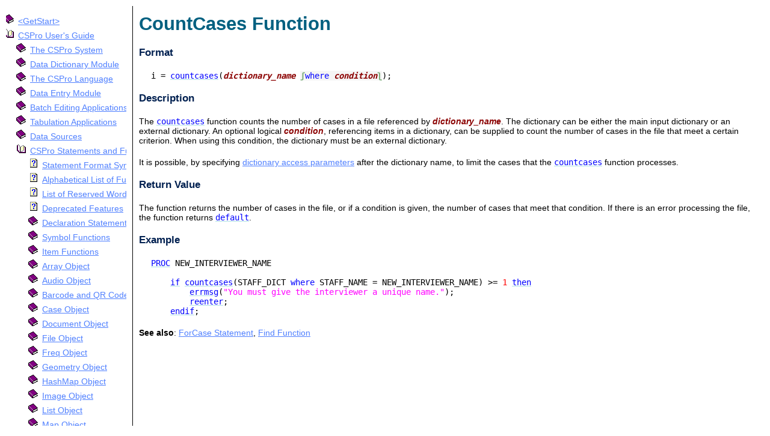

--- FILE ---
content_type: text/html
request_url: https://www.csprousers.org/help/CSPro/countcases_function.html
body_size: 3040
content:
<!doctype html>
<html lang="en">
<head>
<meta charset="utf-8">
<title>CountCases Function - CSPro User's Guide</title>
<link href="../css/csdoc.css" rel="stylesheet" type="text/css" />
<link href="../css/docset.css" rel="stylesheet" type="text/css" />
</head>
<body>
<div id="container">
<div id="left">
<ul class="toc_ul">
<li class="toc_li_chapter"><a href="../GetStart/what_is_cspro_gs.html">&lt;GetStart&gt;</a></li>
<li class="toc_li_chapter_current"><a href="what_is_cspro.html">CSPro User's Guide</a>
<ul class="toc_ul">
<li class="toc_li_chapter"><a href="what_is_cspro.html">The CSPro System</a></li>
<li class="toc_li_chapter"><a href="introduction_to_data_dictionary.html">Data Dictionary Module</a></li>
<li class="toc_li_chapter"><a href="introduction_to_cspro_language.html">The CSPro Language</a></li>
<li class="toc_li_chapter"><a href="introduction_to_data_entry.html">Data Entry Module</a></li>
<li class="toc_li_chapter"><a href="introduction_to_batch_editing.html">Batch Editing Applications</a></li>
<li class="toc_li_chapter"><a href="introduction_to_tabulation.html">Tabulation Applications</a></li>
<li class="toc_li_chapter"><a href="data_source_csdb.html">Data Sources</a></li>
<li class="toc_li_chapter_current"><a href="statement_format_symbols.html">CSPro Statements and Functions</a>
<ul class="toc_ul">
<li class="toc_li_topic"><a href="statement_format_symbols.html">Statement Format Symbols</a></li>
<li class="toc_li_topic"><a href="logic_alphabetical_list.html">Alphabetical List of Functions and Statements</a></li>
<li class="toc_li_topic"><a href="list_of_reserved_words.html">List of Reserved Words</a></li>
<li class="toc_li_topic"><a href="deprecated_features.html">Deprecated Features</a></li>
<li class="toc_li_chapter"><a href="numeric_statement.html">Declaration Statements</a></li>
<li class="toc_li_chapter"><a href="Symbol_getName_function.html">Symbol Functions</a></li>
<li class="toc_li_chapter"><a href="Item_getValueLabel_function.html">Item Functions</a></li>
<li class="toc_li_chapter"><a href="Array_statement.html">Array Object</a></li>
<li class="toc_li_chapter"><a href="Audio_statement.html">Audio Object</a></li>
<li class="toc_li_chapter"><a href="Barcode.html">Barcode and QR Codes</a></li>
<li class="toc_li_chapter"><a href="Case_view_function.html">Case Object</a></li>
<li class="toc_li_chapter"><a href="Document_statement.html">Document Object</a></li>
<li class="toc_li_chapter"><a href="File_statement.html">File Object</a></li>
<li class="toc_li_chapter"><a href="Freq_statement_named.html">Freq Object</a></li>
<li class="toc_li_chapter"><a href="Geometry_statement.html">Geometry Object</a></li>
<li class="toc_li_chapter"><a href="HashMap_statement.html">HashMap Object</a></li>
<li class="toc_li_chapter"><a href="Image_statement.html">Image Object</a></li>
<li class="toc_li_chapter"><a href="List_statement.html">List Object</a></li>
<li class="toc_li_chapter"><a href="Map_statement.html">Map Object</a></li>
<li class="toc_li_chapter"><a href="Path.html">Path</a></li>
<li class="toc_li_chapter"><a href="Pff_statement.html">Pff Object</a></li>
<li class="toc_li_chapter"><a href="SystemApp_statement.html">SystemApp Object</a></li>
<li class="toc_li_chapter"><a href="ValueSet_statement.html">ValueSet Object</a></li>
<li class="toc_li_chapter"><a href="break_statement.html">Program Control Statements</a></li>
<li class="toc_li_chapter"><a href="assignment_statement.html">Assignment Statements</a></li>
<li class="toc_li_chapter"><a href="accept_function.html">Data Entry Statements and Functions</a></li>
<li class="toc_li_chapter"><a href="endcase_statement.html">Batch Edit Statements</a></li>
<li class="toc_li_chapter"><a href="abs_function.html">Numeric Functions</a></li>
<li class="toc_li_chapter"><a href="compare_function.html">String Functions</a></li>
<li class="toc_li_chapter"><a href="average_function.html">Multiple Occurrence Functions</a></li>
<li class="toc_li_chapter"><a href="compress_function.html">General Functions</a></li>
<li class="toc_li_chapter"><a href="adjlba_function.html">Date and Time Functions</a></li>
<li class="toc_li_chapter_current"><a href="clear_function.html">External File Functions</a>
<ul class="toc_ul">
<li class="toc_li_topic"><a href="clear_function.html">Clear Function</a></li>
<li class="toc_li_topic"><a href="close_function.html">Close Function</a></li>
<li class="toc_li_topic_current"><a href="countcases_function.html">CountCases Function</a></li>
<li class="toc_li_topic"><a href="currentkey_function.html">CurrentKey Function</a></li>
<li class="toc_li_topic"><a href="delcase_function.html">DelCase Function</a></li>
<li class="toc_li_topic"><a href="dircreate_function.html">DirCreate Function</a></li>
<li class="toc_li_topic"><a href="dirdelete_function.html">DirDelete Function</a></li>
<li class="toc_li_topic"><a href="direxist_function.html">DirExist Function</a></li>
<li class="toc_li_topic"><a href="dirlist_function.html">DirList Function</a></li>
<li class="toc_li_topic"><a href="fileconcat_function.html">FileConcat Function</a></li>
<li class="toc_li_topic"><a href="filecopy_function.html">FileCopy Function</a></li>
<li class="toc_li_topic"><a href="filecreate_function.html">FileCreate Function</a></li>
<li class="toc_li_topic"><a href="filedelete_function.html">FileDelete Function</a></li>
<li class="toc_li_topic"><a href="fileempty_function.html">FileEmpty Function</a></li>
<li class="toc_li_topic"><a href="fileexist_function.html">FileExist Function</a></li>
<li class="toc_li_topic"><a href="filename_function.html">FileName Function</a></li>
<li class="toc_li_topic"><a href="fileread_function.html">FileRead Function</a></li>
<li class="toc_li_topic"><a href="filerename_function.html">FileRename Function</a></li>
<li class="toc_li_topic"><a href="filesize_function.html">FileSize Function</a></li>
<li class="toc_li_topic"><a href="filetime_function.html">FileTime Function</a></li>
<li class="toc_li_topic"><a href="filewrite_function.html">FileWrite Function</a></li>
<li class="toc_li_topic"><a href="find_function.html">Find Function</a></li>
<li class="toc_li_topic"><a href="key_function.html">Key Function</a></li>
<li class="toc_li_topic"><a href="keylist_function.html">KeyList Function</a></li>
<li class="toc_li_topic"><a href="loadcase_function.html">LoadCase Function</a></li>
<li class="toc_li_topic"><a href="locate_function.html">Locate Function</a></li>
<li class="toc_li_topic"><a href="nmembers_function.html">NMembers Function</a></li>
<li class="toc_li_topic"><a href="open_function.html">Open Function</a></li>
<li class="toc_li_topic"><a href="retrieve_function.html">Retrieve Function</a></li>
<li class="toc_li_topic"><a href="set_access_statement.html">Set Access Statement</a></li>
<li class="toc_li_topic"><a href="setfile_function.html">SetFile Function</a></li>
<li class="toc_li_topic"><a href="set_first_statement.html">Set First Statement</a></li>
<li class="toc_li_topic"><a href="set_last_statement.html">Set Last Statement</a></li>
<li class="toc_li_topic"><a href="write_function.html">Write Function</a></li>
<li class="toc_li_topic"><a href="writecase_function.html">WriteCase Function</a></li>
</ul>
</li>
<li class="toc_li_chapter"><a href="syncconnect_function.html">Synchronization Functions</a></li>
</ul>
</li>
<li class="toc_li_chapter"><a href="templated_reports.html">Templated Reporting System</a></li>
<li class="toc_li_chapter"><a href="html_in_cspro.html">HTML and JavaScript Integration</a></li>
<li class="toc_li_chapter"><a href="action_invoker.html">Action Invoker</a></li>
<li class="toc_li_chapter"><a href="hardware_and_software_requirements.html">Appendix</a></li>
</ul>
</li>
<li class="toc_li_chapter"><a href="../CSEntry/introduction_to_data_entry.html">&lt;CSEntry&gt;</a></li>
<li class="toc_li_chapter"><a href="../CSBatch/introduction.html">&lt;CSBatch&gt;</a></li>
<li class="toc_li_chapter"><a href="../CSTab/introduction.html">&lt;CSTab&gt;</a></li>
<li class="toc_li_chapter"><a href="../DataViewer/introduction_to_data_viewer.html">&lt;DataViewer&gt;</a></li>
<li class="toc_li_chapter"><a href="../TextView/introduction_to_text_viewer.html">&lt;TextView&gt;</a></li>
<li class="toc_li_chapter"><a href="../TblView/introduction_to_table_viewer.html">&lt;TblView&gt;</a></li>
<li class="toc_li_chapter"><a href="../CSFreq/introduction_to_tabulate_frequencies.html">&lt;CSFreq&gt;</a></li>
<li class="toc_li_chapter"><a href="../CSDeploy/introduction_to_deployment.html">&lt;CSDeploy&gt;</a></li>
<li class="toc_li_chapter"><a href="../CSPack/introduction_to_pack_application.html">&lt;CSPack&gt;</a></li>
<li class="toc_li_chapter"><a href="../CSDiff/introduction_to_compare_data.html">&lt;CSDiff&gt;</a></li>
<li class="toc_li_chapter"><a href="../CSConcat/introduction_to_concatenate_data.html">&lt;CSConcat&gt;</a></li>
<li class="toc_li_chapter"><a href="../Excel2CSPro/introduction_to_excel_to_cspro.html">&lt;Excel2CSPro&gt;</a></li>
<li class="toc_li_chapter"><a href="../CSExport/introduction_to_export_data.html">&lt;CSExport&gt;</a></li>
<li class="toc_li_chapter"><a href="../CSIndex/introduction_to_csindex.html">&lt;CSIndex&gt;</a></li>
<li class="toc_li_chapter"><a href="../CSReFmt/introduction_to_reformat_data.html">&lt;CSReFmt&gt;</a></li>
<li class="toc_li_chapter"><a href="../CSSort/introduction_to_sort_data.html">&lt;CSSort&gt;</a></li>
<li class="toc_li_chapter"><a href="../ParadataConcat/introduction_to_paradata_concatenator.html">&lt;ParadataConcat&gt;</a></li>
<li class="toc_li_chapter"><a href="../ParadataViewer/introduction_to_paradata_viewer.html">&lt;ParadataViewer&gt;</a></li>
<li class="toc_li_chapter"><a href="../CSCode/introduction.html">&lt;CSCode&gt;</a></li>
<li class="toc_li_chapter"><a href="../CSDocument/introduction.html">&lt;CSDocument&gt;</a></li>
<li class="toc_li_chapter"><a href="../CSView/introduction.html">&lt;CSView&gt;</a></li>
<li class="toc_li_chapter"><a href="../CSWeb/introduction_to_csweb.html">&lt;CSWeb&gt;</a></li>
</ul>
</div>
<div id="middle_spacing1"></div>
<div id="middle"></div>
<div id="middle_spacing2"></div>
<div id="right">
<div class="paragraph"><h2><span class="header_size header">CountCases Function</span></h2></div>
<div class="paragraph"><div class="subheader_size subheader">Format</div></div>
<div class="paragraph"><div class="code_colorization indent"><span style="color:Black;">i&nbsp;=&nbsp;</span><a href="countcases_function.html" class="code_colorization_keyword_link"><span style="color:Blue;">countcases</span></a><span style="color:Black;">(</span><span style="color:Black;"><span class="code_colorization_argument">dictionary_name</span></span><span style="color:Black;">&nbsp;</span><span class="code_colorization_optional_text"><span style="color:Black;"><span class="code_colorization_bracket">ʃ</span></span><span style="color:Blue;">where</span><span style="color:Black;">&nbsp;</span><span style="color:Black;"><span class="code_colorization_argument">condition</span></span><span style="color:Black;"><span class="code_colorization_bracket">ʅ</span></span></span><span style="color:Black;">);</span></div></div>
<div class="paragraph"><div class="subheader_size subheader">Description</div></div>
<div class="paragraph">The <span class="code_colorization"><a href="countcases_function.html" class="code_colorization_keyword_link"><span style="color:Blue;">countcases</span></a></span> function counts the number of cases in a file referenced by <span class="code_colorization_argument">dictionary_name</span>. The dictionary can be either the main input dictionary or an external dictionary. An optional logical <span class="code_colorization_argument">condition</span>, referencing items in a dictionary, can be supplied to count the number of cases in the file that meet a certain criterion. When using this condition, the dictionary must be an external dictionary.</div>
<div class="paragraph">It is possible, by specifying <a href="set_access_statement.html">dictionary access parameters</a> after the dictionary name, to limit the cases that the <span class="code_colorization"><a href="countcases_function.html" class="code_colorization_keyword_link"><span style="color:Blue;">countcases</span></a></span> function processes.</div>
<div class="paragraph"><div class="subheader_size subheader">Return Value</div></div>
<div class="paragraph">The function returns the number of cases in the file, or if a condition is given, the number of cases that meet that condition. If there is an error processing the file, the function returns <span class="code_colorization"><a href="special_values.html" class="code_colorization_keyword_link"><span style="color:Blue;">default</span></a></span>.</div>
<div class="paragraph"><div class="subheader_size subheader">Example</div></div>
<div class="paragraph"><div class="code_colorization indent"><a href="proc_statement.html" class="code_colorization_keyword_link"><span style="color:Blue;">PROC</span></a><span style="color:Black;">&nbsp;NEW_INTERVIEWER_NAME<br /><br />&nbsp; &nbsp; </span><a href="if_statement.html" class="code_colorization_keyword_link"><span style="color:Blue;">if</span></a><span style="color:Black;">&nbsp;</span><a href="countcases_function.html" class="code_colorization_keyword_link"><span style="color:Blue;">countcases</span></a><span style="color:Black;">(STAFF_DICT&nbsp;</span><span style="color:Blue;">where</span><span style="color:Black;">&nbsp;STAFF_NAME&nbsp;=&nbsp;NEW_INTERVIEWER_NAME)&nbsp;&gt;=&nbsp;</span><span style="color:Red;">1</span><span style="color:Black;">&nbsp;</span><a href="if_statement.html" class="code_colorization_keyword_link"><span style="color:Blue;">then</span></a><span style="color:Black;"><br />&nbsp; &nbsp; &nbsp; &nbsp; </span><a href="errmsg_function.html" class="code_colorization_keyword_link"><span style="color:Blue;">errmsg</span></a><span style="color:Black;">(</span><span style="color:Fuchsia;">"You must give the interviewer a unique name."</span><span style="color:Black;">);<br />&nbsp; &nbsp; &nbsp; &nbsp; </span><a href="reenter_statement.html" class="code_colorization_keyword_link"><span style="color:Blue;">reenter</span></a><span style="color:Black;">;<br />&nbsp; &nbsp; </span><a href="if_statement.html" class="code_colorization_keyword_link"><span style="color:Blue;">endif</span></a><span style="color:Black;">;</span></div></div>
<div class="paragraph"><b>See also</b>: <a href="forcase_statement.html">ForCase Statement</a>, <a href="find_function.html">Find Function</a></div>
</div>
</div>
</body>
</html>


--- FILE ---
content_type: text/css
request_url: https://www.csprousers.org/help/css/csdoc.css
body_size: 584
content:
body {
    margin: 10px;
    padding: 0px;
}

body, td, h1, h2 {
    background-color: white;
    font-family: Calibri, Candara, Segoe, "Segoe UI", Optima, Arial, Helvetica, sans-serif;
    font-size: 14px;
    color: black;
}

h1 {
    text-align: center;
    font-size: 4em;
    font-weight: bold;
    color: #003050;
    page-break-before: always;
}

a {
    color: #5080ff;
}

li {
    margin: 0 0 10px 0;
}

table {
    margin: 0;
}

th, td {
    text-align: left;
    vertical-align:top;
    padding-right: 20px;
}

th {
    font-weight: bold;
    color: #002050;
    text-decoration: underline;
}

.bordered_table {
    border-collapse: collapse;
}

.bordered_table_cell {
    border: solid 1px gainsboro;
    white-space: nowrap;
    padding-left: 10px;
}

.header_size {
    font-size: 2.2em;
}

.header {
    font-weight: bold;
    color: #006080;
    page-break-before: always !important;
}

.subheader_size {
    font-size: 1.2em;
}

.subheader {
    font-weight: bold;
    color: #002050;
    page-break-after: avoid;
}

.monospace {
    font-family: Consolas, monaco, monospace;
}

.indent {
    margin-left: 20px;
    page-break-inside: avoid !important;
}

.paragraph {
    margin-bottom: 20px;
}

.code_colorization {
    word-wrap: break-word;
    font-family: Consolas, monaco, monospace;
    page-break-inside: avoid !important;
}

.code_colorization_keyword_link {
    color: powderblue;
    text-decoration: underline;
}

.code_colorization_argument {
    color: darkred;
    font-weight: bold;
    font-style: oblique;
}

.code_colorization_bracket {
    color: darkgreen;
    opacity: 0.5;
    font-weight: bold;
}

.code_colorization_optional_text {
    background-color: whitesmoke;
}

@media print {
    .new-page {
        page-break-before: always !important;
    }
}


--- FILE ---
content_type: text/css
request_url: https://www.csprousers.org/help/css/docset.css
body_size: 121
content:
.toc_ul {
    padding: 0 20px 0;
}

.toc_li_chapter {
    margin: 5px 0 5px 0;
    list-style-image: url('toc-chapter-closed.png');
}

.toc_li_chapter_current {
    margin: 5px 0 5px 0;
    list-style-image: url('toc-chapter-open.png');
}

.toc_li_topic {
    margin: 5px 0 5px 0;
    list-style-image: url('toc-topic.png');
}

.toc_li_topic_current {
    margin: 5px 0 5px 0;
    list-style-image: url('toc-topic-current.png');
}

#container, html, body {
    height: 99%;
}

#left {
    float: left;
    width: 200px;
    height: 100%;
    overflow: auto;
    white-space: nowrap;
}

#middle_spacing1 {
    float: left;
    width: 10px;
    height: 100%;
}

#middle {
    float: left;
    width: 1px;
    height: 100%;
    background-color: black;
}

#middle_spacing2 {
    float: left;
    width: 10px;
    height: 100%;
}

#right {
    float: left;
    width: calc(100% - 225px);
    height: 100%;
    overflow: auto;
}
